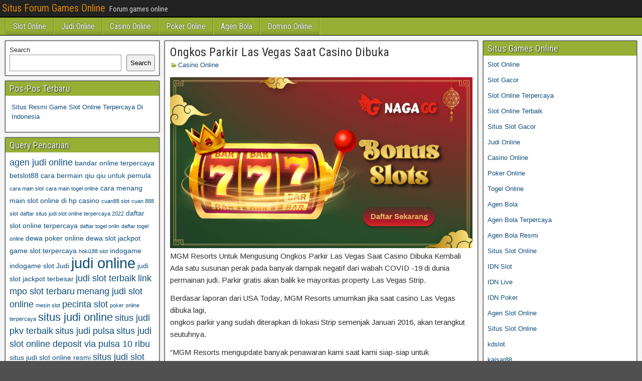

--- FILE ---
content_type: text/html; charset=UTF-8
request_url: https://danceconnectionhuron.com/ongkos-parkir-las-vegas-saat-casino-dibuka/
body_size: 11028
content:
<!DOCTYPE html>
<html lang="en-US">
<head>
<meta charset="UTF-8" />
<meta name="viewport" content="initial-scale=1.0" />
<meta name='robots' content='index, follow, max-image-preview:large, max-snippet:-1, max-video-preview:-1' />
	<style>img:is([sizes="auto" i], [sizes^="auto," i]) { contain-intrinsic-size: 3000px 1500px }</style>
	<link rel="profile" href="http://gmpg.org/xfn/11" />
<link rel="pingback" href="https://danceconnectionhuron.com/xmlrpc.php" />

	<!-- This site is optimized with the Yoast SEO plugin v26.8 - https://yoast.com/product/yoast-seo-wordpress/ -->
	<title>Ongkos Parkir Las Vegas Saat Casino Dibuka</title>
	<meta name="description" content="MGM Resorts Untuk Mengusung Ongkos Parkir Las Vegas Saat Casino Dibuka Kembali Ada satu susunan perak pada banyak dampak" />
	<link rel="canonical" href="https://danceconnectionhuron.com/ongkos-parkir-las-vegas-saat-casino-dibuka/" />
	<meta property="og:locale" content="en_US" />
	<meta property="og:type" content="article" />
	<meta property="og:title" content="Ongkos Parkir Las Vegas Saat Casino Dibuka" />
	<meta property="og:description" content="MGM Resorts Untuk Mengusung Ongkos Parkir Las Vegas Saat Casino Dibuka Kembali Ada satu susunan perak pada banyak dampak" />
	<meta property="og:url" content="https://danceconnectionhuron.com/ongkos-parkir-las-vegas-saat-casino-dibuka/" />
	<meta property="og:site_name" content="Situs Forum Games Online" />
	<meta property="article:published_time" content="2022-05-20T06:26:31+00:00" />
	<meta property="article:modified_time" content="2023-05-15T15:55:40+00:00" />
	<meta property="og:image" content="http://danceconnectionhuron.com/wp-content/uploads/2022/05/SLOTS0.jpg" />
	<meta name="author" content="admin" />
	<meta name="twitter:card" content="summary_large_image" />
	<meta name="twitter:label1" content="Written by" />
	<meta name="twitter:data1" content="admin" />
	<meta name="twitter:label2" content="Est. reading time" />
	<meta name="twitter:data2" content="2 minutes" />
	<script type="application/ld+json" class="yoast-schema-graph">{"@context":"https://schema.org","@graph":[{"@type":"Article","@id":"https://danceconnectionhuron.com/ongkos-parkir-las-vegas-saat-casino-dibuka/#article","isPartOf":{"@id":"https://danceconnectionhuron.com/ongkos-parkir-las-vegas-saat-casino-dibuka/"},"author":{"name":"admin","@id":"https://danceconnectionhuron.com/#/schema/person/8eccaf89c55353626eeb513a1e5e4bef"},"headline":"Ongkos Parkir Las Vegas Saat Casino Dibuka","datePublished":"2022-05-20T06:26:31+00:00","dateModified":"2023-05-15T15:55:40+00:00","mainEntityOfPage":{"@id":"https://danceconnectionhuron.com/ongkos-parkir-las-vegas-saat-casino-dibuka/"},"wordCount":231,"image":{"@id":"https://danceconnectionhuron.com/ongkos-parkir-las-vegas-saat-casino-dibuka/#primaryimage"},"thumbnailUrl":"http://danceconnectionhuron.com/wp-content/uploads/2022/05/SLOTS0.jpg","keywords":["Caesars Pertunjukan dan MGM","casino","Judi","Las Vegas","Las Vegas Strip","MGM Resorts","Ongkos Parkir Las Vegas"],"articleSection":["Casino Online"],"inLanguage":"en-US"},{"@type":"WebPage","@id":"https://danceconnectionhuron.com/ongkos-parkir-las-vegas-saat-casino-dibuka/","url":"https://danceconnectionhuron.com/ongkos-parkir-las-vegas-saat-casino-dibuka/","name":"Ongkos Parkir Las Vegas Saat Casino Dibuka","isPartOf":{"@id":"https://danceconnectionhuron.com/#website"},"primaryImageOfPage":{"@id":"https://danceconnectionhuron.com/ongkos-parkir-las-vegas-saat-casino-dibuka/#primaryimage"},"image":{"@id":"https://danceconnectionhuron.com/ongkos-parkir-las-vegas-saat-casino-dibuka/#primaryimage"},"thumbnailUrl":"http://danceconnectionhuron.com/wp-content/uploads/2022/05/SLOTS0.jpg","datePublished":"2022-05-20T06:26:31+00:00","dateModified":"2023-05-15T15:55:40+00:00","author":{"@id":"https://danceconnectionhuron.com/#/schema/person/8eccaf89c55353626eeb513a1e5e4bef"},"description":"MGM Resorts Untuk Mengusung Ongkos Parkir Las Vegas Saat Casino Dibuka Kembali Ada satu susunan perak pada banyak dampak","breadcrumb":{"@id":"https://danceconnectionhuron.com/ongkos-parkir-las-vegas-saat-casino-dibuka/#breadcrumb"},"inLanguage":"en-US","potentialAction":[{"@type":"ReadAction","target":["https://danceconnectionhuron.com/ongkos-parkir-las-vegas-saat-casino-dibuka/"]}]},{"@type":"ImageObject","inLanguage":"en-US","@id":"https://danceconnectionhuron.com/ongkos-parkir-las-vegas-saat-casino-dibuka/#primaryimage","url":"https://danceconnectionhuron.com/wp-content/uploads/2022/05/SLOTS0.jpg","contentUrl":"https://danceconnectionhuron.com/wp-content/uploads/2022/05/SLOTS0.jpg","width":1068,"height":604},{"@type":"BreadcrumbList","@id":"https://danceconnectionhuron.com/ongkos-parkir-las-vegas-saat-casino-dibuka/#breadcrumb","itemListElement":[{"@type":"ListItem","position":1,"name":"Home","item":"https://danceconnectionhuron.com/"},{"@type":"ListItem","position":2,"name":"Ongkos Parkir Las Vegas Saat Casino Dibuka"}]},{"@type":"WebSite","@id":"https://danceconnectionhuron.com/#website","url":"https://danceconnectionhuron.com/","name":"Situs Forum Games Online","description":"Forum games online","potentialAction":[{"@type":"SearchAction","target":{"@type":"EntryPoint","urlTemplate":"https://danceconnectionhuron.com/?s={search_term_string}"},"query-input":{"@type":"PropertyValueSpecification","valueRequired":true,"valueName":"search_term_string"}}],"inLanguage":"en-US"},{"@type":"Person","@id":"https://danceconnectionhuron.com/#/schema/person/8eccaf89c55353626eeb513a1e5e4bef","name":"admin","image":{"@type":"ImageObject","inLanguage":"en-US","@id":"https://danceconnectionhuron.com/#/schema/person/image/","url":"https://secure.gravatar.com/avatar/815df54a685f4aaf29a5323691d44636ccbd8105cd623cbe72704f273ab2d472?s=96&d=mm&r=g","contentUrl":"https://secure.gravatar.com/avatar/815df54a685f4aaf29a5323691d44636ccbd8105cd623cbe72704f273ab2d472?s=96&d=mm&r=g","caption":"admin"},"sameAs":["https://danceconnectionhuron.com"],"url":"https://danceconnectionhuron.com/author/admin/"}]}</script>
	<!-- / Yoast SEO plugin. -->


<link rel='dns-prefetch' href='//fonts.googleapis.com' />
<link rel='dns-prefetch' href='//www.googletagmanager.com' />
<link rel="alternate" type="application/rss+xml" title="Situs Forum Games Online &raquo; Feed" href="https://danceconnectionhuron.com/feed/" />
<link rel="alternate" type="application/rss+xml" title="Situs Forum Games Online &raquo; Comments Feed" href="https://danceconnectionhuron.com/comments/feed/" />
<script type="text/javascript">
/* <![CDATA[ */
window._wpemojiSettings = {"baseUrl":"https:\/\/s.w.org\/images\/core\/emoji\/16.0.1\/72x72\/","ext":".png","svgUrl":"https:\/\/s.w.org\/images\/core\/emoji\/16.0.1\/svg\/","svgExt":".svg","source":{"concatemoji":"https:\/\/danceconnectionhuron.com\/wp-includes\/js\/wp-emoji-release.min.js?ver=6.8.3"}};
/*! This file is auto-generated */
!function(s,n){var o,i,e;function c(e){try{var t={supportTests:e,timestamp:(new Date).valueOf()};sessionStorage.setItem(o,JSON.stringify(t))}catch(e){}}function p(e,t,n){e.clearRect(0,0,e.canvas.width,e.canvas.height),e.fillText(t,0,0);var t=new Uint32Array(e.getImageData(0,0,e.canvas.width,e.canvas.height).data),a=(e.clearRect(0,0,e.canvas.width,e.canvas.height),e.fillText(n,0,0),new Uint32Array(e.getImageData(0,0,e.canvas.width,e.canvas.height).data));return t.every(function(e,t){return e===a[t]})}function u(e,t){e.clearRect(0,0,e.canvas.width,e.canvas.height),e.fillText(t,0,0);for(var n=e.getImageData(16,16,1,1),a=0;a<n.data.length;a++)if(0!==n.data[a])return!1;return!0}function f(e,t,n,a){switch(t){case"flag":return n(e,"\ud83c\udff3\ufe0f\u200d\u26a7\ufe0f","\ud83c\udff3\ufe0f\u200b\u26a7\ufe0f")?!1:!n(e,"\ud83c\udde8\ud83c\uddf6","\ud83c\udde8\u200b\ud83c\uddf6")&&!n(e,"\ud83c\udff4\udb40\udc67\udb40\udc62\udb40\udc65\udb40\udc6e\udb40\udc67\udb40\udc7f","\ud83c\udff4\u200b\udb40\udc67\u200b\udb40\udc62\u200b\udb40\udc65\u200b\udb40\udc6e\u200b\udb40\udc67\u200b\udb40\udc7f");case"emoji":return!a(e,"\ud83e\udedf")}return!1}function g(e,t,n,a){var r="undefined"!=typeof WorkerGlobalScope&&self instanceof WorkerGlobalScope?new OffscreenCanvas(300,150):s.createElement("canvas"),o=r.getContext("2d",{willReadFrequently:!0}),i=(o.textBaseline="top",o.font="600 32px Arial",{});return e.forEach(function(e){i[e]=t(o,e,n,a)}),i}function t(e){var t=s.createElement("script");t.src=e,t.defer=!0,s.head.appendChild(t)}"undefined"!=typeof Promise&&(o="wpEmojiSettingsSupports",i=["flag","emoji"],n.supports={everything:!0,everythingExceptFlag:!0},e=new Promise(function(e){s.addEventListener("DOMContentLoaded",e,{once:!0})}),new Promise(function(t){var n=function(){try{var e=JSON.parse(sessionStorage.getItem(o));if("object"==typeof e&&"number"==typeof e.timestamp&&(new Date).valueOf()<e.timestamp+604800&&"object"==typeof e.supportTests)return e.supportTests}catch(e){}return null}();if(!n){if("undefined"!=typeof Worker&&"undefined"!=typeof OffscreenCanvas&&"undefined"!=typeof URL&&URL.createObjectURL&&"undefined"!=typeof Blob)try{var e="postMessage("+g.toString()+"("+[JSON.stringify(i),f.toString(),p.toString(),u.toString()].join(",")+"));",a=new Blob([e],{type:"text/javascript"}),r=new Worker(URL.createObjectURL(a),{name:"wpTestEmojiSupports"});return void(r.onmessage=function(e){c(n=e.data),r.terminate(),t(n)})}catch(e){}c(n=g(i,f,p,u))}t(n)}).then(function(e){for(var t in e)n.supports[t]=e[t],n.supports.everything=n.supports.everything&&n.supports[t],"flag"!==t&&(n.supports.everythingExceptFlag=n.supports.everythingExceptFlag&&n.supports[t]);n.supports.everythingExceptFlag=n.supports.everythingExceptFlag&&!n.supports.flag,n.DOMReady=!1,n.readyCallback=function(){n.DOMReady=!0}}).then(function(){return e}).then(function(){var e;n.supports.everything||(n.readyCallback(),(e=n.source||{}).concatemoji?t(e.concatemoji):e.wpemoji&&e.twemoji&&(t(e.twemoji),t(e.wpemoji)))}))}((window,document),window._wpemojiSettings);
/* ]]> */
</script>
<style id='wp-emoji-styles-inline-css' type='text/css'>

	img.wp-smiley, img.emoji {
		display: inline !important;
		border: none !important;
		box-shadow: none !important;
		height: 1em !important;
		width: 1em !important;
		margin: 0 0.07em !important;
		vertical-align: -0.1em !important;
		background: none !important;
		padding: 0 !important;
	}
</style>
<link rel='stylesheet' id='wp-block-library-css' href='https://danceconnectionhuron.com/wp-includes/css/dist/block-library/style.min.css?ver=6.8.3' type='text/css' media='all' />
<style id='classic-theme-styles-inline-css' type='text/css'>
/*! This file is auto-generated */
.wp-block-button__link{color:#fff;background-color:#32373c;border-radius:9999px;box-shadow:none;text-decoration:none;padding:calc(.667em + 2px) calc(1.333em + 2px);font-size:1.125em}.wp-block-file__button{background:#32373c;color:#fff;text-decoration:none}
</style>
<style id='global-styles-inline-css' type='text/css'>
:root{--wp--preset--aspect-ratio--square: 1;--wp--preset--aspect-ratio--4-3: 4/3;--wp--preset--aspect-ratio--3-4: 3/4;--wp--preset--aspect-ratio--3-2: 3/2;--wp--preset--aspect-ratio--2-3: 2/3;--wp--preset--aspect-ratio--16-9: 16/9;--wp--preset--aspect-ratio--9-16: 9/16;--wp--preset--color--black: #000000;--wp--preset--color--cyan-bluish-gray: #abb8c3;--wp--preset--color--white: #ffffff;--wp--preset--color--pale-pink: #f78da7;--wp--preset--color--vivid-red: #cf2e2e;--wp--preset--color--luminous-vivid-orange: #ff6900;--wp--preset--color--luminous-vivid-amber: #fcb900;--wp--preset--color--light-green-cyan: #7bdcb5;--wp--preset--color--vivid-green-cyan: #00d084;--wp--preset--color--pale-cyan-blue: #8ed1fc;--wp--preset--color--vivid-cyan-blue: #0693e3;--wp--preset--color--vivid-purple: #9b51e0;--wp--preset--gradient--vivid-cyan-blue-to-vivid-purple: linear-gradient(135deg,rgba(6,147,227,1) 0%,rgb(155,81,224) 100%);--wp--preset--gradient--light-green-cyan-to-vivid-green-cyan: linear-gradient(135deg,rgb(122,220,180) 0%,rgb(0,208,130) 100%);--wp--preset--gradient--luminous-vivid-amber-to-luminous-vivid-orange: linear-gradient(135deg,rgba(252,185,0,1) 0%,rgba(255,105,0,1) 100%);--wp--preset--gradient--luminous-vivid-orange-to-vivid-red: linear-gradient(135deg,rgba(255,105,0,1) 0%,rgb(207,46,46) 100%);--wp--preset--gradient--very-light-gray-to-cyan-bluish-gray: linear-gradient(135deg,rgb(238,238,238) 0%,rgb(169,184,195) 100%);--wp--preset--gradient--cool-to-warm-spectrum: linear-gradient(135deg,rgb(74,234,220) 0%,rgb(151,120,209) 20%,rgb(207,42,186) 40%,rgb(238,44,130) 60%,rgb(251,105,98) 80%,rgb(254,248,76) 100%);--wp--preset--gradient--blush-light-purple: linear-gradient(135deg,rgb(255,206,236) 0%,rgb(152,150,240) 100%);--wp--preset--gradient--blush-bordeaux: linear-gradient(135deg,rgb(254,205,165) 0%,rgb(254,45,45) 50%,rgb(107,0,62) 100%);--wp--preset--gradient--luminous-dusk: linear-gradient(135deg,rgb(255,203,112) 0%,rgb(199,81,192) 50%,rgb(65,88,208) 100%);--wp--preset--gradient--pale-ocean: linear-gradient(135deg,rgb(255,245,203) 0%,rgb(182,227,212) 50%,rgb(51,167,181) 100%);--wp--preset--gradient--electric-grass: linear-gradient(135deg,rgb(202,248,128) 0%,rgb(113,206,126) 100%);--wp--preset--gradient--midnight: linear-gradient(135deg,rgb(2,3,129) 0%,rgb(40,116,252) 100%);--wp--preset--font-size--small: 13px;--wp--preset--font-size--medium: 20px;--wp--preset--font-size--large: 36px;--wp--preset--font-size--x-large: 42px;--wp--preset--spacing--20: 0.44rem;--wp--preset--spacing--30: 0.67rem;--wp--preset--spacing--40: 1rem;--wp--preset--spacing--50: 1.5rem;--wp--preset--spacing--60: 2.25rem;--wp--preset--spacing--70: 3.38rem;--wp--preset--spacing--80: 5.06rem;--wp--preset--shadow--natural: 6px 6px 9px rgba(0, 0, 0, 0.2);--wp--preset--shadow--deep: 12px 12px 50px rgba(0, 0, 0, 0.4);--wp--preset--shadow--sharp: 6px 6px 0px rgba(0, 0, 0, 0.2);--wp--preset--shadow--outlined: 6px 6px 0px -3px rgba(255, 255, 255, 1), 6px 6px rgba(0, 0, 0, 1);--wp--preset--shadow--crisp: 6px 6px 0px rgba(0, 0, 0, 1);}:where(.is-layout-flex){gap: 0.5em;}:where(.is-layout-grid){gap: 0.5em;}body .is-layout-flex{display: flex;}.is-layout-flex{flex-wrap: wrap;align-items: center;}.is-layout-flex > :is(*, div){margin: 0;}body .is-layout-grid{display: grid;}.is-layout-grid > :is(*, div){margin: 0;}:where(.wp-block-columns.is-layout-flex){gap: 2em;}:where(.wp-block-columns.is-layout-grid){gap: 2em;}:where(.wp-block-post-template.is-layout-flex){gap: 1.25em;}:where(.wp-block-post-template.is-layout-grid){gap: 1.25em;}.has-black-color{color: var(--wp--preset--color--black) !important;}.has-cyan-bluish-gray-color{color: var(--wp--preset--color--cyan-bluish-gray) !important;}.has-white-color{color: var(--wp--preset--color--white) !important;}.has-pale-pink-color{color: var(--wp--preset--color--pale-pink) !important;}.has-vivid-red-color{color: var(--wp--preset--color--vivid-red) !important;}.has-luminous-vivid-orange-color{color: var(--wp--preset--color--luminous-vivid-orange) !important;}.has-luminous-vivid-amber-color{color: var(--wp--preset--color--luminous-vivid-amber) !important;}.has-light-green-cyan-color{color: var(--wp--preset--color--light-green-cyan) !important;}.has-vivid-green-cyan-color{color: var(--wp--preset--color--vivid-green-cyan) !important;}.has-pale-cyan-blue-color{color: var(--wp--preset--color--pale-cyan-blue) !important;}.has-vivid-cyan-blue-color{color: var(--wp--preset--color--vivid-cyan-blue) !important;}.has-vivid-purple-color{color: var(--wp--preset--color--vivid-purple) !important;}.has-black-background-color{background-color: var(--wp--preset--color--black) !important;}.has-cyan-bluish-gray-background-color{background-color: var(--wp--preset--color--cyan-bluish-gray) !important;}.has-white-background-color{background-color: var(--wp--preset--color--white) !important;}.has-pale-pink-background-color{background-color: var(--wp--preset--color--pale-pink) !important;}.has-vivid-red-background-color{background-color: var(--wp--preset--color--vivid-red) !important;}.has-luminous-vivid-orange-background-color{background-color: var(--wp--preset--color--luminous-vivid-orange) !important;}.has-luminous-vivid-amber-background-color{background-color: var(--wp--preset--color--luminous-vivid-amber) !important;}.has-light-green-cyan-background-color{background-color: var(--wp--preset--color--light-green-cyan) !important;}.has-vivid-green-cyan-background-color{background-color: var(--wp--preset--color--vivid-green-cyan) !important;}.has-pale-cyan-blue-background-color{background-color: var(--wp--preset--color--pale-cyan-blue) !important;}.has-vivid-cyan-blue-background-color{background-color: var(--wp--preset--color--vivid-cyan-blue) !important;}.has-vivid-purple-background-color{background-color: var(--wp--preset--color--vivid-purple) !important;}.has-black-border-color{border-color: var(--wp--preset--color--black) !important;}.has-cyan-bluish-gray-border-color{border-color: var(--wp--preset--color--cyan-bluish-gray) !important;}.has-white-border-color{border-color: var(--wp--preset--color--white) !important;}.has-pale-pink-border-color{border-color: var(--wp--preset--color--pale-pink) !important;}.has-vivid-red-border-color{border-color: var(--wp--preset--color--vivid-red) !important;}.has-luminous-vivid-orange-border-color{border-color: var(--wp--preset--color--luminous-vivid-orange) !important;}.has-luminous-vivid-amber-border-color{border-color: var(--wp--preset--color--luminous-vivid-amber) !important;}.has-light-green-cyan-border-color{border-color: var(--wp--preset--color--light-green-cyan) !important;}.has-vivid-green-cyan-border-color{border-color: var(--wp--preset--color--vivid-green-cyan) !important;}.has-pale-cyan-blue-border-color{border-color: var(--wp--preset--color--pale-cyan-blue) !important;}.has-vivid-cyan-blue-border-color{border-color: var(--wp--preset--color--vivid-cyan-blue) !important;}.has-vivid-purple-border-color{border-color: var(--wp--preset--color--vivid-purple) !important;}.has-vivid-cyan-blue-to-vivid-purple-gradient-background{background: var(--wp--preset--gradient--vivid-cyan-blue-to-vivid-purple) !important;}.has-light-green-cyan-to-vivid-green-cyan-gradient-background{background: var(--wp--preset--gradient--light-green-cyan-to-vivid-green-cyan) !important;}.has-luminous-vivid-amber-to-luminous-vivid-orange-gradient-background{background: var(--wp--preset--gradient--luminous-vivid-amber-to-luminous-vivid-orange) !important;}.has-luminous-vivid-orange-to-vivid-red-gradient-background{background: var(--wp--preset--gradient--luminous-vivid-orange-to-vivid-red) !important;}.has-very-light-gray-to-cyan-bluish-gray-gradient-background{background: var(--wp--preset--gradient--very-light-gray-to-cyan-bluish-gray) !important;}.has-cool-to-warm-spectrum-gradient-background{background: var(--wp--preset--gradient--cool-to-warm-spectrum) !important;}.has-blush-light-purple-gradient-background{background: var(--wp--preset--gradient--blush-light-purple) !important;}.has-blush-bordeaux-gradient-background{background: var(--wp--preset--gradient--blush-bordeaux) !important;}.has-luminous-dusk-gradient-background{background: var(--wp--preset--gradient--luminous-dusk) !important;}.has-pale-ocean-gradient-background{background: var(--wp--preset--gradient--pale-ocean) !important;}.has-electric-grass-gradient-background{background: var(--wp--preset--gradient--electric-grass) !important;}.has-midnight-gradient-background{background: var(--wp--preset--gradient--midnight) !important;}.has-small-font-size{font-size: var(--wp--preset--font-size--small) !important;}.has-medium-font-size{font-size: var(--wp--preset--font-size--medium) !important;}.has-large-font-size{font-size: var(--wp--preset--font-size--large) !important;}.has-x-large-font-size{font-size: var(--wp--preset--font-size--x-large) !important;}
:where(.wp-block-post-template.is-layout-flex){gap: 1.25em;}:where(.wp-block-post-template.is-layout-grid){gap: 1.25em;}
:where(.wp-block-columns.is-layout-flex){gap: 2em;}:where(.wp-block-columns.is-layout-grid){gap: 2em;}
:root :where(.wp-block-pullquote){font-size: 1.5em;line-height: 1.6;}
</style>
<link rel='stylesheet' id='frontier-font-css' href='//fonts.googleapis.com/css?family=Roboto+Condensed%3A400%2C700%7CArimo%3A400%2C700&#038;ver=6.8.3' type='text/css' media='all' />
<link rel='stylesheet' id='genericons-css' href='https://danceconnectionhuron.com/wp-content/themes/frontier/includes/genericons/genericons.css?ver=1.3.3' type='text/css' media='all' />
<link rel='stylesheet' id='frontier-main-css' href='https://danceconnectionhuron.com/wp-content/themes/frontier/style.css?ver=1.3.3' type='text/css' media='all' />
<link rel='stylesheet' id='frontier-responsive-css' href='https://danceconnectionhuron.com/wp-content/themes/frontier/responsive.css?ver=1.3.3' type='text/css' media='all' />
<script type="text/javascript" src="https://danceconnectionhuron.com/wp-includes/js/jquery/jquery.min.js?ver=3.7.1" id="jquery-core-js"></script>
<script type="text/javascript" src="https://danceconnectionhuron.com/wp-includes/js/jquery/jquery-migrate.min.js?ver=3.4.1" id="jquery-migrate-js"></script>
<link rel="https://api.w.org/" href="https://danceconnectionhuron.com/wp-json/" /><link rel="alternate" title="JSON" type="application/json" href="https://danceconnectionhuron.com/wp-json/wp/v2/posts/524" /><link rel="EditURI" type="application/rsd+xml" title="RSD" href="https://danceconnectionhuron.com/xmlrpc.php?rsd" />
<meta name="generator" content="WordPress 6.8.3" />
<link rel='shortlink' href='https://danceconnectionhuron.com/?p=524' />
<link rel="alternate" title="oEmbed (JSON)" type="application/json+oembed" href="https://danceconnectionhuron.com/wp-json/oembed/1.0/embed?url=https%3A%2F%2Fdanceconnectionhuron.com%2Fongkos-parkir-las-vegas-saat-casino-dibuka%2F" />
<link rel="alternate" title="oEmbed (XML)" type="text/xml+oembed" href="https://danceconnectionhuron.com/wp-json/oembed/1.0/embed?url=https%3A%2F%2Fdanceconnectionhuron.com%2Fongkos-parkir-las-vegas-saat-casino-dibuka%2F&#038;format=xml" />
<meta name="generator" content="Site Kit by Google 1.170.0" />
<meta property="Frontier Theme" content="1.3.3" />
<style type="text/css" media="screen">
	#container 	{width: 1400px;}
	#header 	{min-height: 0px;}
	#content 	{width: 50%;}
	#sidebar-left 	{width: 25%;}
	#sidebar-right 	{width: 25%;}
</style>

<style type="text/css" media="screen">
	.page-template-page-cs-php #content, .page-template-page-sc-php #content {width: 65%;}
	.page-template-page-cs-php #sidebar-left, .page-template-page-sc-php #sidebar-left,
	.page-template-page-cs-php #sidebar-right, .page-template-page-sc-php #sidebar-right {width: 35%;}
	.page-template-page-scs-php #content {width: 50%;}
	.page-template-page-scs-php #sidebar-left {width: 25%;}
	.page-template-page-scs-php #sidebar-right {width: 25%;}
</style>

<style type="text/css" media="screen">
	#header {background-color:#FFFFFF;}
	#nav-main {background-color:#97af34;}
	#nav-main .nav-main {border-left: 1px solid #6f870c; border-right: 1px solid #b5cd52;}
	#nav-main .nav-main > li, #nav-main .nav-main > ul > .page_item {border-left: 1px solid #b5cd52; border-right: 1px solid #6f870c;}
	#top-bar {background-color:#222222;}
	#bottom-bar {background-color:#222222;}
	#main {background-color:#F5F5F5;}
	.blog-view, .single-view, .author-info, .archive-info, .form-404 {background-color:#FFFFFF;}
	.blog-view.sticky {background-color:#FFDC8A;}
	.frontier-widget {background-color:#FFFFFF;}
	.blog-view, .comment-author-admin > .comment-body, .bypostauthor > .comment-body {border-top: 6px solid #97af34;}
	.page-nav > *, .comment-nav > *, .author-info .title, .comment-reply-link, .widget-title,
	.widget_search .search-submit, .widget_calendar caption {background-color:#97af34;}
	.genericon {color:#97af34;}
	a {color:#0E4D7A;}
	a:hover {color:#0000EE;}
</style>

<style type="text/css" id="custom-background-css">
body.custom-background { background-image: url("https://danceconnectionhuron.com/wp-content/themes/frontier/images/honeycomb.png"); background-position: left top; background-size: auto; background-repeat: repeat; background-attachment: scroll; }
</style>
	<link rel="alternate" type="application/rss+xml" title="RSS" href="https://danceconnectionhuron.com/rsslatest.xml" /></head>

<body class="wp-singular post-template-default single single-post postid-524 single-format-standard custom-background wp-theme-frontier">
	
	
<div id="container" class="cf" itemscope itemtype="http://schema.org/WebPage">
	
			
		<div id="top-bar" class="cf">
			
			<div id="top-bar-info">
														<h2 id="site-title"><a href="https://danceconnectionhuron.com/">Situs Forum Games Online</a></h2>				
									<span id="site-description">Forum games online</span>
							</div>

			
					</div>
	
			<div id="header" class="cf" itemscope itemtype="http://schema.org/WPHeader" role="banner">
			
			
			
					</div>
	
			
		<nav id="nav-main" class="cf drop" itemscope itemtype="http://schema.org/SiteNavigationElement" role="navigation" aria-label="Main Menu">
			
							<button class="drop-toggle"><span class="genericon genericon-menu"></span></button>
			
			<ul id="menu-menu" class="nav-main"><li id="menu-item-908" class="menu-item menu-item-type-taxonomy menu-item-object-category menu-item-908"><a href="https://danceconnectionhuron.com/category/slot-online/">Slot Online</a></li>
<li id="menu-item-909" class="menu-item menu-item-type-taxonomy menu-item-object-category menu-item-909"><a href="https://danceconnectionhuron.com/category/judi-online/">Judi Online</a></li>
<li id="menu-item-910" class="menu-item menu-item-type-taxonomy menu-item-object-category current-post-ancestor current-menu-parent current-post-parent menu-item-910"><a href="https://danceconnectionhuron.com/category/casino-online/">Casino Online</a></li>
<li id="menu-item-911" class="menu-item menu-item-type-taxonomy menu-item-object-category menu-item-911"><a href="https://danceconnectionhuron.com/category/poker-online/">Poker Online</a></li>
<li id="menu-item-912" class="menu-item menu-item-type-taxonomy menu-item-object-category menu-item-912"><a href="https://danceconnectionhuron.com/category/agen-bola/">Agen Bola</a></li>
<li id="menu-item-913" class="menu-item menu-item-type-taxonomy menu-item-object-category menu-item-913"><a href="https://danceconnectionhuron.com/category/domino-online/">Domino Online</a></li>
</ul>
					</nav>
	
	
<div id="main" class="col-scs cf">

<div id="content" class="cf" itemscope itemtype="http://schema.org/Blog" role="main">

	
	
	
	
					
<article id="post-524" class="single-view post-524 post type-post status-publish format-standard hentry category-casino-online tag-caesars-pertunjukan-dan-mgm tag-casino tag-judi tag-las-vegas tag-las-vegas-strip tag-mgm-resorts tag-ongkos-parkir-las-vegas" itemprop="blogPost" itemscope itemtype="http://schema.org/BlogPosting">


<header class="entry-header cf">
		<h1 class="entry-title" itemprop="headline" ><a href="https://danceconnectionhuron.com/ongkos-parkir-las-vegas-saat-casino-dibuka/">Ongkos Parkir Las Vegas Saat Casino Dibuka</a></h1>
	</header>

<div class="entry-byline cf">
	
	
	
			<div class="entry-categories">
			<i class="genericon genericon-category"></i><a href="https://danceconnectionhuron.com/category/casino-online/" rel="category tag">Casino Online</a>		</div>
	
	
	
	</div>

<div class="entry-content cf" itemprop="text" >
	
	
	<p><img fetchpriority="high" decoding="async" class="aligncenter size-full wp-image-543" src="http://danceconnectionhuron.com/wp-content/uploads/2022/05/SLOTS0.jpg" alt="" width="1068" height="604" srcset="https://danceconnectionhuron.com/wp-content/uploads/2022/05/SLOTS0.jpg 1068w, https://danceconnectionhuron.com/wp-content/uploads/2022/05/SLOTS0-300x170.jpg 300w, https://danceconnectionhuron.com/wp-content/uploads/2022/05/SLOTS0-1024x579.jpg 1024w, https://danceconnectionhuron.com/wp-content/uploads/2022/05/SLOTS0-768x434.jpg 768w" sizes="(max-width: 1068px) 100vw, 1068px" />MGM Resorts Untuk Mengusung Ongkos Parkir Las Vegas Saat Casino Dibuka Kembali Ada satu susunan perak pada banyak dampak negatif dari wabah COVID -19 di dunia permainan judi. Parkir gratis akan balik ke mayoritas property Las Vegas Strip.</p>
<p>Berdasar laporan dari USA Today, MGM Resorts umumkan jika saat casino Las Vegas dibuka lagi,<br />
ongkos parkir yang sudah diterapkan di lokasi Strip semenjak Januari 2016, akan terangkut seutuhnya.</p>
<p>&#8220;MGM Resorts mengupdate banyak penawaran kami saat kami siap-siap untuk menyongsong tamu kembali,<br />
dan itu terhitung mengaplikasikan parkir gratis,&#8221; kata perusahaan itu dalam sebuah pengakuan.</p>
<p>Masih tidak ada berita kapan casino Las Vegas akan dibuka kembali website judi qq online paling dipercaya 24 jam. Kata paling akhir dari Gubernur Steve Sisolak ialah jika casino tidak dibuka di awal babak pertama dari gagasan pembukaan kembali, yang dikeluarkan pada 9 Mei.</p>
<p>USA Todayjuga memberikan laporan jika saat MGM penuhi persyaratan untuk buka casino,<br />
perusahaan akan melakukan secara bergerombol. Bukannya buka semua property sekalian, dia akan buka beberapa property sekalian dan dengan bertahap buka semua portofolio propertinya. Dua yang pertama buka pintunya ialah Bellagio dan New York-New York.</p>
<p>Caesars Pertunjukan dan MGM ialah salah satu dua operator judi yang kenakan ongkos parkir di Las Vegas,<br />
tapi ke-2 perusahaan itu sebagai sebagian besar Las Vegas Strip <a href="https://194.233.89.121/" target="_blank" rel="noopener">dragon slot88</a>. Caesars belum membuat informasi apa ongkos parkirnya akan ditarik juga.</p>
<p>Baca Juga :</p>
<p><a href="https://danceconnectionhuron.com/properti-caesars-menampilkan-taruhan/" target="_blank" rel="noopener">Properti Caesars menampilkan taruhan</a></p>

	
	
	
	</div>

<footer class="entry-footer cf">
	
	
			<div class="entry-tags">Tags: <a href="https://danceconnectionhuron.com/tag/caesars-pertunjukan-dan-mgm/" rel="tag">Caesars Pertunjukan dan MGM</a>, <a href="https://danceconnectionhuron.com/tag/casino/" rel="tag">casino</a>, <a href="https://danceconnectionhuron.com/tag/judi/" rel="tag">Judi</a>, <a href="https://danceconnectionhuron.com/tag/las-vegas/" rel="tag">Las Vegas</a>, <a href="https://danceconnectionhuron.com/tag/las-vegas-strip/" rel="tag">Las Vegas Strip</a>, <a href="https://danceconnectionhuron.com/tag/mgm-resorts/" rel="tag">MGM Resorts</a>, <a href="https://danceconnectionhuron.com/tag/ongkos-parkir-las-vegas/" rel="tag">Ongkos Parkir Las Vegas</a></div>
	
	</footer>


</article>


	<div class="post-nav cf">
		<div class="link-prev"><a href="https://danceconnectionhuron.com/memberi-keuntungan-ada-bonus/" title="Memberi keuntungan ada bonus">&#8592; Previous Post</a></div><div class="link-next"><a href="https://danceconnectionhuron.com/properti-caesars-menampilkan-taruhan/" title="Properti Caesars menampilkan taruhan">Next Post &#8594;</a></div>	</div>

		
	
	
	
	
</div>

<div id="sidebar-left" class="sidebar cf" itemscope itemtype="http://schema.org/WPSideBar" role="complementary" aria-label="Sidebar Left">
		<aside id="widgets-wrap-sidebar-left">

					<section id="block-2" class="widget-sidebar frontier-widget widget_block widget_search"><form role="search" method="get" action="https://danceconnectionhuron.com/" class="wp-block-search__button-outside wp-block-search__text-button wp-block-search"    ><label class="wp-block-search__label" for="wp-block-search__input-1" >Search</label><div class="wp-block-search__inside-wrapper " ><input class="wp-block-search__input" id="wp-block-search__input-1" placeholder="" value="" type="search" name="s" required /><button aria-label="Search" class="wp-block-search__button wp-element-button" type="submit" >Search</button></div></form></section>
		<section id="recent-posts-3" class="widget-sidebar frontier-widget widget_recent_entries">
		<h2 class="widget-title">Pos-Pos Terbaru</h2>
		<ul>
											<li>
					<a href="https://danceconnectionhuron.com/situs-resmi-game-slot-online-terpercaya-di-indonesia/">Situs Resmi Game Slot Online Terpercaya Di Indonesia</a>
									</li>
					</ul>

		</section><section id="tag_cloud-2" class="widget-sidebar frontier-widget widget_tag_cloud"><h2 class="widget-title">Query Pencarian</h2><div class="tagcloud"><a href="https://danceconnectionhuron.com/tag/agen-judi-online/" class="tag-cloud-link tag-link-61 tag-link-position-1" style="font-size: 13.133333333333pt;" aria-label="agen judi online (4 items)">agen judi online</a>
<a href="https://danceconnectionhuron.com/tag/bandar-online-terpercaya/" class="tag-cloud-link tag-link-160 tag-link-position-2" style="font-size: 10.8pt;" aria-label="bandar online terpercaya (3 items)">bandar online terpercaya</a>
<a href="https://danceconnectionhuron.com/tag/betslot88/" class="tag-cloud-link tag-link-497 tag-link-position-3" style="font-size: 10.8pt;" aria-label="betslot88 (3 items)">betslot88</a>
<a href="https://danceconnectionhuron.com/tag/cara-bermain-qiu-qiu-untuk-pemula/" class="tag-cloud-link tag-link-142 tag-link-position-4" style="font-size: 10.8pt;" aria-label="cara bermain qiu qiu untuk pemula (3 items)">cara bermain qiu qiu untuk pemula</a>
<a href="https://danceconnectionhuron.com/tag/cara-main-slot/" class="tag-cloud-link tag-link-465 tag-link-position-5" style="font-size: 8pt;" aria-label="cara main slot (2 items)">cara main slot</a>
<a href="https://danceconnectionhuron.com/tag/cara-main-togel-online/" class="tag-cloud-link tag-link-466 tag-link-position-6" style="font-size: 8pt;" aria-label="cara main togel online (2 items)">cara main togel online</a>
<a href="https://danceconnectionhuron.com/tag/cara-menang-main-slot-online-di-hp/" class="tag-cloud-link tag-link-163 tag-link-position-7" style="font-size: 10.8pt;" aria-label="cara menang main slot online di hp (3 items)">cara menang main slot online di hp</a>
<a href="https://danceconnectionhuron.com/tag/casino/" class="tag-cloud-link tag-link-54 tag-link-position-8" style="font-size: 10.8pt;" aria-label="casino (3 items)">casino</a>
<a href="https://danceconnectionhuron.com/tag/cuan88-slot/" class="tag-cloud-link tag-link-468 tag-link-position-9" style="font-size: 8pt;" aria-label="cuan88 slot (2 items)">cuan88 slot</a>
<a href="https://danceconnectionhuron.com/tag/cuan-888-slot/" class="tag-cloud-link tag-link-467 tag-link-position-10" style="font-size: 8pt;" aria-label="cuan 888 slot (2 items)">cuan 888 slot</a>
<a href="https://danceconnectionhuron.com/tag/daftar-situs-judi-slot-online-terpercaya-2022/" class="tag-cloud-link tag-link-471 tag-link-position-11" style="font-size: 8pt;" aria-label="daftar situs judi slot online terpercaya 2022 (2 items)">daftar situs judi slot online terpercaya 2022</a>
<a href="https://danceconnectionhuron.com/tag/daftar-slot-online-terpercaya/" class="tag-cloud-link tag-link-168 tag-link-position-12" style="font-size: 10.8pt;" aria-label="daftar slot online terpercaya (3 items)">daftar slot online terpercaya</a>
<a href="https://danceconnectionhuron.com/tag/daftar-togel-onlin/" class="tag-cloud-link tag-link-472 tag-link-position-13" style="font-size: 8pt;" aria-label="daftar togel onlin (2 items)">daftar togel onlin</a>
<a href="https://danceconnectionhuron.com/tag/daftar-togel-online/" class="tag-cloud-link tag-link-473 tag-link-position-14" style="font-size: 8pt;" aria-label="daftar togel online (2 items)">daftar togel online</a>
<a href="https://danceconnectionhuron.com/tag/dewa-poker-online/" class="tag-cloud-link tag-link-156 tag-link-position-15" style="font-size: 10.8pt;" aria-label="dewa poker online (3 items)">dewa poker online</a>
<a href="https://danceconnectionhuron.com/tag/dewa-slot-jackpot/" class="tag-cloud-link tag-link-170 tag-link-position-16" style="font-size: 10.8pt;" aria-label="dewa slot jackpot (3 items)">dewa slot jackpot</a>
<a href="https://danceconnectionhuron.com/tag/game-slot-terpercaya/" class="tag-cloud-link tag-link-172 tag-link-position-17" style="font-size: 10.8pt;" aria-label="game slot terpercaya (3 items)">game slot terpercaya</a>
<a href="https://danceconnectionhuron.com/tag/hoki188-slot/" class="tag-cloud-link tag-link-480 tag-link-position-18" style="font-size: 8pt;" aria-label="hoki188 slot (2 items)">hoki188 slot</a>
<a href="https://danceconnectionhuron.com/tag/indogame/" class="tag-cloud-link tag-link-579 tag-link-position-19" style="font-size: 10.8pt;" aria-label="indogame (3 items)">indogame</a>
<a href="https://danceconnectionhuron.com/tag/indogame-slot/" class="tag-cloud-link tag-link-584 tag-link-position-20" style="font-size: 10.8pt;" aria-label="indogame slot (3 items)">indogame slot</a>
<a href="https://danceconnectionhuron.com/tag/judi/" class="tag-cloud-link tag-link-106 tag-link-position-21" style="font-size: 10.8pt;" aria-label="Judi (3 items)">Judi</a>
<a href="https://danceconnectionhuron.com/tag/judi-online/" class="tag-cloud-link tag-link-28 tag-link-position-22" style="font-size: 22pt;" aria-label="judi online (11 items)">judi online</a>
<a href="https://danceconnectionhuron.com/tag/judi-slot-jackpot-terbesar/" class="tag-cloud-link tag-link-175 tag-link-position-23" style="font-size: 10.8pt;" aria-label="judi slot jackpot terbesar (3 items)">judi slot jackpot terbesar</a>
<a href="https://danceconnectionhuron.com/tag/judi-slot-terbaik/" class="tag-cloud-link tag-link-176 tag-link-position-24" style="font-size: 13.133333333333pt;" aria-label="judi slot terbaik (4 items)">judi slot terbaik</a>
<a href="https://danceconnectionhuron.com/tag/link-mpo-slot-terbaru/" class="tag-cloud-link tag-link-178 tag-link-position-25" style="font-size: 13.133333333333pt;" aria-label="link mpo slot terbaru (4 items)">link mpo slot terbaru</a>
<a href="https://danceconnectionhuron.com/tag/menang-judi-slot-online/" class="tag-cloud-link tag-link-180 tag-link-position-26" style="font-size: 13.133333333333pt;" aria-label="menang judi slot online (4 items)">menang judi slot online</a>
<a href="https://danceconnectionhuron.com/tag/mesin-slot/" class="tag-cloud-link tag-link-50 tag-link-position-27" style="font-size: 8pt;" aria-label="mesin slot (2 items)">mesin slot</a>
<a href="https://danceconnectionhuron.com/tag/pecinta-slot/" class="tag-cloud-link tag-link-184 tag-link-position-28" style="font-size: 13.133333333333pt;" aria-label="pecinta slot (4 items)">pecinta slot</a>
<a href="https://danceconnectionhuron.com/tag/poker-online-terpercaya/" class="tag-cloud-link tag-link-133 tag-link-position-29" style="font-size: 8pt;" aria-label="poker online terpercaya (2 items)">poker online terpercaya</a>
<a href="https://danceconnectionhuron.com/tag/situs-judi-online/" class="tag-cloud-link tag-link-30 tag-link-position-30" style="font-size: 16.633333333333pt;" aria-label="situs judi online (6 items)">situs judi online</a>
<a href="https://danceconnectionhuron.com/tag/situs-judi-pkv-terbaik/" class="tag-cloud-link tag-link-186 tag-link-position-31" style="font-size: 13.133333333333pt;" aria-label="situs judi pkv terbaik (4 items)">situs judi pkv terbaik</a>
<a href="https://danceconnectionhuron.com/tag/situs-judi-pulsa/" class="tag-cloud-link tag-link-187 tag-link-position-32" style="font-size: 13.133333333333pt;" aria-label="situs judi pulsa (4 items)">situs judi pulsa</a>
<a href="https://danceconnectionhuron.com/tag/situs-judi-slot-online-deposit-via-pulsa-10-ribu/" class="tag-cloud-link tag-link-188 tag-link-position-33" style="font-size: 13.133333333333pt;" aria-label="situs judi slot online deposit via pulsa 10 ribu (4 items)">situs judi slot online deposit via pulsa 10 ribu</a>
<a href="https://danceconnectionhuron.com/tag/situs-judi-slot-online-resmi/" class="tag-cloud-link tag-link-189 tag-link-position-34" style="font-size: 10.8pt;" aria-label="situs judi slot online resmi (3 items)">situs judi slot online resmi</a>
<a href="https://danceconnectionhuron.com/tag/situs-judi-slot-paling-gampang-menang/" class="tag-cloud-link tag-link-190 tag-link-position-35" style="font-size: 13.133333333333pt;" aria-label="situs judi slot paling gampang menang (4 items)">situs judi slot paling gampang menang</a>
<a href="https://danceconnectionhuron.com/tag/situs-judi-slot-terbaru/" class="tag-cloud-link tag-link-191 tag-link-position-36" style="font-size: 10.8pt;" aria-label="situs judi slot terbaru (3 items)">situs judi slot terbaru</a>
<a href="https://danceconnectionhuron.com/tag/situs-online-judi-terbaik/" class="tag-cloud-link tag-link-192 tag-link-position-37" style="font-size: 13.133333333333pt;" aria-label="situs online judi terbaik (4 items)">situs online judi terbaik</a>
<a href="https://danceconnectionhuron.com/tag/situs-slot-4d/" class="tag-cloud-link tag-link-193 tag-link-position-38" style="font-size: 13.133333333333pt;" aria-label="situs slot 4d (4 items)">situs slot 4d</a>
<a href="https://danceconnectionhuron.com/tag/situs-slot-online/" class="tag-cloud-link tag-link-194 tag-link-position-39" style="font-size: 10.8pt;" aria-label="situs slot online (3 items)">situs slot online</a>
<a href="https://danceconnectionhuron.com/tag/slot88-online/" class="tag-cloud-link tag-link-198 tag-link-position-40" style="font-size: 13.133333333333pt;" aria-label="slot88 online (4 items)">slot88 online</a>
<a href="https://danceconnectionhuron.com/tag/slotasiabet/" class="tag-cloud-link tag-link-45 tag-link-position-41" style="font-size: 13.133333333333pt;" aria-label="slotasiabet (4 items)">slotasiabet</a>
<a href="https://danceconnectionhuron.com/tag/slot-deposit-5000/" class="tag-cloud-link tag-link-195 tag-link-position-42" style="font-size: 13.133333333333pt;" aria-label="slot deposit 5000 (4 items)">slot deposit 5000</a>
<a href="https://danceconnectionhuron.com/tag/slot-judi-terpercaya/" class="tag-cloud-link tag-link-196 tag-link-position-43" style="font-size: 10.8pt;" aria-label="slot judi terpercaya (3 items)">slot judi terpercaya</a>
<a href="https://danceconnectionhuron.com/tag/slot-online/" class="tag-cloud-link tag-link-35 tag-link-position-44" style="font-size: 18.966666666667pt;" aria-label="slot online (8 items)">slot online</a>
<a href="https://danceconnectionhuron.com/tag/tokyo-slot88/" class="tag-cloud-link tag-link-199 tag-link-position-45" style="font-size: 13.133333333333pt;" aria-label="tokyo slot88 (4 items)">tokyo slot88</a></div>
</section><section id="custom_html-5" class="widget_text widget-sidebar frontier-widget widget_custom_html"><div class="textwidget custom-html-widget"><div style="display: none;">
HT <br>
<p><a href="http://191.101.3.29/" target="_blank">http://191.101.3.29</a></p>
<p><a href="http://191.101.3.144/" target="_blank">http://191.101.3.144</a></p>
<p><a href="http://179.61.188.5/" target="_blank">http://179.61.188.5</a></p>
<p><a href="http://179.61.188.147/" target="_blank">http://179.61.188.147</a></p>
<p><a href="http://191.101.229.69/" target="_blank">http://191.101.229.69</a></p>
DO team56<br>
<p><a href="http://178.128.51.122/" target="_blank">http://178.128.51.122</a></p>
<p><a href="http://139.59.235.166/" target="_blank">http://139.59.235.166</a></p>
<p><a href="http://143.198.89.198/" target="_blank">http://143.198.89.198</a></p>
<p><a href="http://68.183.188.227/" target="_blank">http://68.183.188.227</a></p>
<p><a href="http://128.199.73.232/" target="_blank">http://128.199.73.232</a></p>
<p><a href="http://68.183.224.59/" target="_blank">http://68.183.224.59</a></p>
<p><a href="http://157.245.145.11/" target="_blank">http://157.245.145.11</a></p>
<p><a href="http://157.245.205.87/" target="_blank">http://157.245.205.87</a></p>
<p><a href="http://174.138.27.101/" target="_blank">http://174.138.27.101</a></p>
<p><a href="http://188.166.227.21/" target="_blank">http://188.166.227.21</a></p>
DS <br>
<p><a href="http://103.161.185.89/" target="_blank">http://103.161.185.89</a></p>
<p><a href="http://103.161.185.129/" target="_blank">http://103.161.185.129</a></p>
<p><a href="http://103.181.183.172/" target="_blank">http://103.181.183.172</a></p>
<p><a href="http://103.181.183.17/" target="_blank">http://103.181.183.17</a></p>
<p><a href="http://103.181.183.185/" target="_blank">http://103.181.183.185</a></p>
<p><a href="http://103.161.185.74/" target="_blank">http://103.161.185.74</a></p>
<p><a href="http://103.181.183.189/" target="_blank">http://103.181.183.189</a></p>
<p><a href="http://103.161.185.164/" target="_blank">http://103.161.185.164</a></p>
</div></div></section>		
	</aside>
	</div><div id="sidebar-right" class="sidebar cf" itemscope itemtype="http://schema.org/WPSideBar" role="complementary" aria-label="Sidebar Right">
		<aside id="widgets-wrap-sidebar-right">

					<section id="custom_html-3" class="widget_text widget-sidebar frontier-widget widget_custom_html"><h2 class="widget-title">Situs Games Online</h2><div class="textwidget custom-html-widget"><p><a href="https://danceconnectionhuron.com/">Slot Online</a></p>
<p><a href="https://danceconnectionhuron.com/">Slot Gacor</a></p>
<p><a href="https://danceconnectionhuron.com/">Slot Online Terpercaya</a></p>
<p><a href="https://danceconnectionhuron.com/">Slot Online Terbaik</a></p>
<p><a href="https://danceconnectionhuron.com/">Situs Slot Gacor</a></p>
<p><a href="https://danceconnectionhuron.com/">Judi Online</a></p>
<p><a href="https://danceconnectionhuron.com/">Casino Online</a></p>
<p><a href="https://danceconnectionhuron.com/">Poker Online</a></p>
<p><a href="https://danceconnectionhuron.com/">Togel Online</a></p>
<p><a href="https://danceconnectionhuron.com/">Agen Bola</a></p>
<p><a href="https://danceconnectionhuron.com/">Agen Bola Terpercaya</a></p>
<p><a href="https://danceconnectionhuron.com/">Agen Bola Resmi</a></p>
<p><a href="https://danceconnectionhuron.com/">Situs Slot Online</a></p>
<p><a href="https://danceconnectionhuron.com/">IDN Slot</a></p>
<p><a href="https://danceconnectionhuron.com/">IDN Live</a></p>
<p><a href="https://danceconnectionhuron.com/">IDN Poker</a></p>
<p><a href="https://danceconnectionhuron.com/">Agen Slot Online</a></p>
<p><a href="https://danceconnectionhuron.com/">Situs Slot Online</a></p>
<p><a href="https://kdslot.org" target="_blank">kdslot</a></p>
<p><a href="https://kaisar88.org" target="_blank">kaisar88</a></p>
<p><a href="https://68.183.238.49" target="_blank">Asiabet</a></p>
<p><a href="https://asiabet88.org" target="_blank">asiabet88</a></p>
<p><a href="http://206.189.83.86" target="_blank">asiaslot</a></p>
<p><a href="https://slotasiabet.id/" target="_blank">slotasiabet</a></p>
<p><a href="http://159.223.94.79" target="_blank">casino88</a></p>
<p><a href="http://134.209.99.23" target="_blank">asia88</a></p>
<p><a href="http://209.97.162.9" target="_blank">asiahoki</a></p></div></section><section id="custom_html-4" class="widget_text widget-sidebar frontier-widget widget_custom_html"><div class="textwidget custom-html-widget"><div style="display: none;">
<p><a href="http://188.166.238.12" target="_blank">ggslot</a></p>
<p><a href="https://154.26.133.205" target="_blank">areaslot</a></p>
<p><a href="http://139.59.244.3" target="_blank">betslot88</a></p>
<p><a href="http://178.128.88.84/" target="_blank">garudagame</a></p>
<p><a href="http://159.65.134.188" target="_blank">mediaslot</a></p>
<p><a href="http://178.128.63.217" target="_blank">slotbet88</a></p>
<p><a href="http://139.59.96.169" target="_blank">nagahoki</a></p>
<p><a href="http://159.223.56.131" target="_blank">megawin</a></p>
<p><a href="http://68.183.233.231" target="_blank">megaslot</a></p>
<p><a href="http://165.22.109.2" target="_blank">alibabaslot</a></p>
<p><a href="http://167.71.220.95" target="_blank">rajapoker</a></p>
<p><a href="http://128.199.65.143/" target="_blank">gg88</a></p>
<p><a href="http://46.101.208.185" target="_blank">psgslot</a></p>
</div></div></section>		
	</aside>
	</div></div>


<div id="bottom-bar" class="cf" role="contentinfo">
	
			<span id="bottom-bar-text">Situs Forum Games Online &copy; 2022</span>
	
					<span id="theme-link"><a href="https://danceconnectionhuron.com/">Forum Games Online</a></span>
	
	</div>

</div>


<script type="speculationrules">
{"prefetch":[{"source":"document","where":{"and":[{"href_matches":"\/*"},{"not":{"href_matches":["\/wp-*.php","\/wp-admin\/*","\/wp-content\/uploads\/*","\/wp-content\/*","\/wp-content\/plugins\/*","\/wp-content\/themes\/frontier\/*","\/*\\?(.+)"]}},{"not":{"selector_matches":"a[rel~=\"nofollow\"]"}},{"not":{"selector_matches":".no-prefetch, .no-prefetch a"}}]},"eagerness":"conservative"}]}
</script>
<script type="text/javascript">
jQuery(document).ready(function($) {
	$( '#nav-main .drop-toggle' ).click(function(){
		$( '#nav-main' ).toggleClass( 'dropped' );
	});
});
</script>
<script defer src="https://static.cloudflareinsights.com/beacon.min.js/vcd15cbe7772f49c399c6a5babf22c1241717689176015" integrity="sha512-ZpsOmlRQV6y907TI0dKBHq9Md29nnaEIPlkf84rnaERnq6zvWvPUqr2ft8M1aS28oN72PdrCzSjY4U6VaAw1EQ==" data-cf-beacon='{"version":"2024.11.0","token":"f45a01aabddc469c9d70f43dfe4e1f8e","r":1,"server_timing":{"name":{"cfCacheStatus":true,"cfEdge":true,"cfExtPri":true,"cfL4":true,"cfOrigin":true,"cfSpeedBrain":true},"location_startswith":null}}' crossorigin="anonymous"></script>
</body>
</html>
<!--
Performance optimized by W3 Total Cache. Learn more: https://www.boldgrid.com/w3-total-cache/?utm_source=w3tc&utm_medium=footer_comment&utm_campaign=free_plugin


Served from: danceconnectionhuron.com @ 2026-01-22 13:31:46 by W3 Total Cache
-->